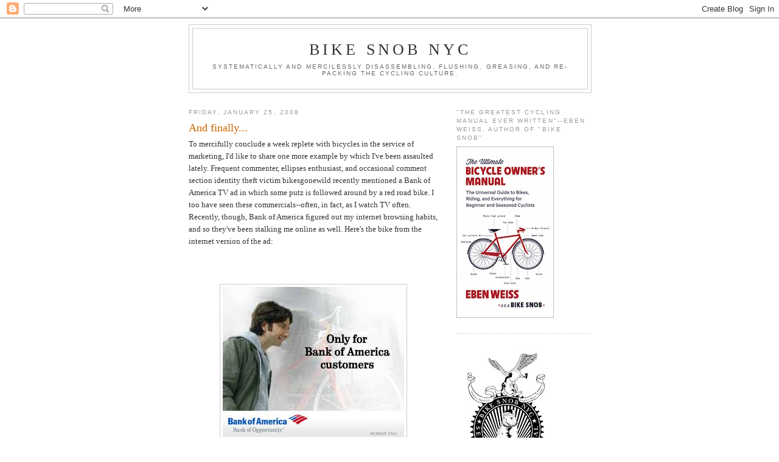

--- FILE ---
content_type: text/html; charset=utf-8
request_url: https://www.google.com/recaptcha/api2/aframe
body_size: 267
content:
<!DOCTYPE HTML><html><head><meta http-equiv="content-type" content="text/html; charset=UTF-8"></head><body><script nonce="rT6TErtDA34q3o5Jc8Wy4Q">/** Anti-fraud and anti-abuse applications only. See google.com/recaptcha */ try{var clients={'sodar':'https://pagead2.googlesyndication.com/pagead/sodar?'};window.addEventListener("message",function(a){try{if(a.source===window.parent){var b=JSON.parse(a.data);var c=clients[b['id']];if(c){var d=document.createElement('img');d.src=c+b['params']+'&rc='+(localStorage.getItem("rc::a")?sessionStorage.getItem("rc::b"):"");window.document.body.appendChild(d);sessionStorage.setItem("rc::e",parseInt(sessionStorage.getItem("rc::e")||0)+1);localStorage.setItem("rc::h",'1763793042045');}}}catch(b){}});window.parent.postMessage("_grecaptcha_ready", "*");}catch(b){}</script></body></html>